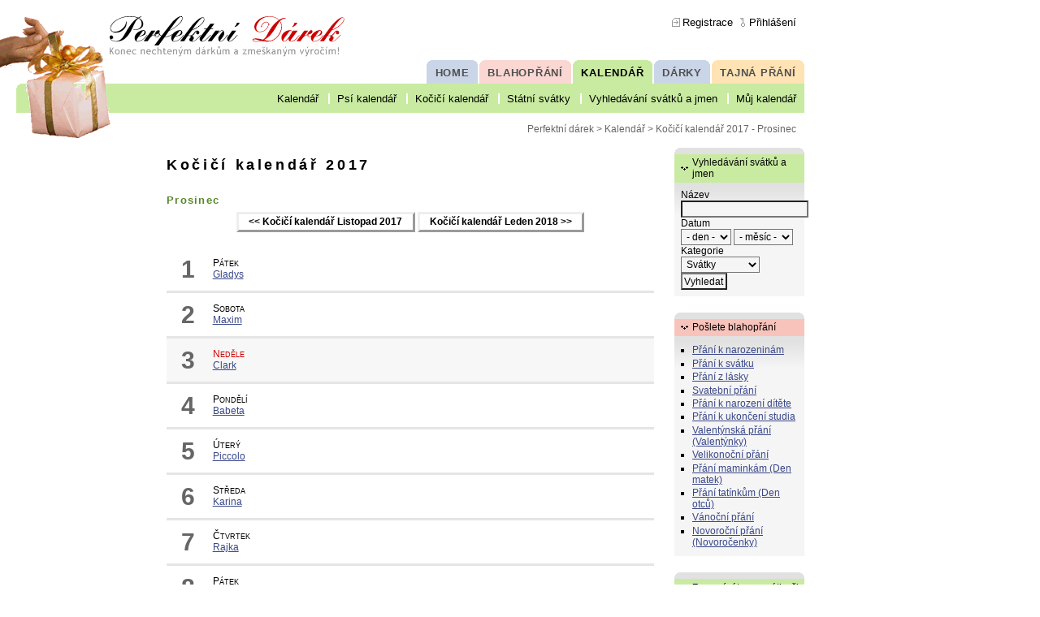

--- FILE ---
content_type: text/html; charset=UTF-8
request_url: http://www.perfektni-darek.cz/kalendar/kocici-kalendar/2017-12/
body_size: 3864
content:
<!DOCTYPE html PUBLIC "-//W3C//DTD XHTML 1.0 Strict//EN" "http://www.w3.org/TR/xhtml1/DTD/xhtml1-strict.dtd">
<html xmlns="http://www.w3.org/1999/xhtml" xml:lang="cz" lang="cz">
<head>
<!-- Google tag (gtag.js) -->
<script async src="https://www.googletagmanager.com/gtag/js?id=UA-590711-2"></script>
<script>
  window.dataLayer = window.dataLayer || [];
  function gtag(){dataLayer.push(arguments);}
  gtag('js', new Date());

  gtag('config', 'UA-590711-2');
</script>
	<meta http-equiv="Content-Type" content="text/html; charset=utf-8" />
	<title>Kočičí kalendář 2017 - Prosinec | Perfektní Dárek.cz</title>
	<meta name="robots" content="index, follow" />
	<meta name="description" content="Kočičí kalendář 2017 Prosinec" />
	<meta name="keywords" content="kočičí kalendář,kalendář koček,kočičí kalendář 2017, 2017 kočičí kalendář, kočičí kalendář 2017 Prosinec, kočičí kalendář Prosinec 2017" />
	<link rel="stylesheet" type="text/css" href="/main.css" media="all" />
	<link rel="stylesheet" type="text/css" href="/layout.css" media="screen" />
	<link rel="stylesheet" type="text/css" href="/print.css" media="print" />
	<script language="JavaScript" type="text/javascript" src="/script.js"></script>
</head>

<body>

<div id="header">

<div id="logo">
<a href="/">
<img src="/img/gift-hand.gif" width="136" height="150" alt="" border="0" />
</a>
</div>

<div id="typologo">
<a href="/">
<img src="/img/typologo.gif" width="289" height="50" alt="logo perfektni-darek.cz" border="0" />
</a>
</div>

<div id="courtesy-nav">
<ul>
<li class="registration"><a href="/registrace/" title="Registrace nového uživatele">Registrace</a></li><li class="login"><a href="/prihlaseni/" title="Příhlášení registrovaného uživatele">Přihlášení</a></li><!-- <li class="about"><a href="/o-webu/" title="Informace o těchto stránkách">O webu</a></li>
<li class="contact"><a href="/kontakt/" title="Kontakt a kontaktní formulář">Kontakt</a></li>
--></ul>
</div>

<div id="global-nav">
<ul>
<!--
<li class="folder kvetiny-off"><a href="/kvetiny/" title="Poradna, prodej a vše o květinách">KVĚTINY</a></li>
-->
<li class="folder tajna-prani-off"><a href="/tajna-prani/" title="Zjistěte nebo prozraďte tajná přání">TAJNÁ PŘÁNÍ</a></li>
<li class="folder darky-off"><a href="/darky/" title="Poradna a vše o dárcích">DÁRKY</a></li>
<li class="folder kalendar"><a class="active" href="/kalendar/" title="Kalendář, svátky, narozeniny, jmeniny">KALENDÁŘ</a></li>
<li class="folder blahoprani-off"><a href="/blahoprani/" title="Pošlete přání a blahopřání">BLAHOPŘÁNÍ</a></li>
<li class="folder darky-off"><a href="/" title="Úvodní stránka www.perfektni-darek.cz">HOME</a></li>
</ul>
</div>

<div id="local-nav" class="folder kalendar">
<ul>
<li class="first"><a href="/kalendar/">Kalendář</a></li>
<li><a href="/kalendar/psi-kalendar/">Psí kalendář</a></li>
<li><a href="/kalendar/kocici-kalendar/">Kočičí kalendář</a></li>
<li><a href="/kalendar/statni-svatky/">Státní svátky</a></li>
<li><a href="/kalendar/vyhledavani/">Vyhledávání svátků a jmen</a></li>
<li><a href="/kalendar/muj-kalendar/">Můj kalendář</a></li>
</ul>
</div>

<div id="breadcrumb-nav">
<a href="/">Perfektní dárek</a> &gt; <a href="/kalendar/">Kalendář</a> &gt; Kočičí kalendář 2017 - Prosinec</div>

</div>

	<div id="container">

		<div id="center" class="column column-kalendar">




<h1>Kočičí kalendář 2017</h1>
<h2>Prosinec</h2>
<p class="pager"><a href="/kalendar/kocici-kalendar/2017-11/" class="button-prev">&lt;&lt; Kočičí kalendář Listopad 2017</a> <a href="/kalendar/kocici-kalendar/2018-1/" class="button-next">Kočičí kalendář Leden 2018  &gt;&gt;</a></p><table class="mesicni-kalendar">
<tr><th>1</th><td><div class="day">Pátek</div><a href="/kalendar/kocka/gladys/1101/" class="jmk">Gladys</a></td></tr>
<tr><th>2</th><td><div class="day">Sobota</div><a href="/kalendar/kocka/maxim/1102/" class="jmk">Maxim</a></td></tr>
<tr class="sunday"><th>3</th><td><div class="day">Neděle</div><a href="/kalendar/kocka/clark/1103/" class="jmk">Clark</a></td></tr>
<tr><th>4</th><td><div class="day">Pondělí</div><a href="/kalendar/kocka/babeta/1104/" class="jmk">Babeta</a></td></tr>
<tr><th>5</th><td><div class="day">Úterý</div><a href="/kalendar/kocka/piccolo/1105/" class="jmk">Piccolo</a></td></tr>
<tr><th>6</th><td><div class="day">Středa</div><a href="/kalendar/kocka/karina/1106/" class="jmk">Karina</a></td></tr>
<tr><th>7</th><td><div class="day">Čtvrtek</div><a href="/kalendar/kocka/rajka/1107/" class="jmk">Rajka</a></td></tr>
<tr><th>8</th><td><div class="day">Pátek</div><a href="/kalendar/kocka/santana/1108/" class="jmk">Santana</a></td></tr>
<tr><th>9</th><td><div class="day">Sobota</div><a href="/kalendar/kocka/adonis/1109/" class="jmk">Adonis</a></td></tr>
<tr class="sunday"><th>10</th><td><div class="day">Neděle</div><a href="/kalendar/kocka/nikita/1110/" class="jmk">Nikita</a></td></tr>
<tr><th>11</th><td><div class="day">Pondělí</div><a href="/kalendar/kocka/arnold/1111/" class="jmk">Arnold</a></td></tr>
<tr><th>12</th><td><div class="day">Úterý</div><a href="/kalendar/kocka/faust/1112/" class="jmk">Faust</a></td></tr>
<tr><th>13</th><td><div class="day">Středa</div><a href="/kalendar/kocka/diamond/1113/" class="jmk">Diamond</a></td></tr>
<tr><th>14</th><td><div class="day">Čtvrtek</div><a href="/kalendar/kocka/damian/1114/" class="jmk">Damián</a></td></tr>
<tr><th>15</th><td><div class="day">Pátek</div><a href="/kalendar/kocka/daisy/1115/" class="jmk">Daisy</a></td></tr>
<tr><th>16</th><td><div class="day">Sobota</div><a href="/kalendar/kocka/olivia/1116/" class="jmk">Olivia</a></td></tr>
<tr class="sunday"><th>17</th><td><div class="day">Neděle</div><a href="/kalendar/kocka/pamela/1117/" class="jmk">Pamela</a></td></tr>
<tr><th>18</th><td><div class="day">Pondělí</div><a href="/kalendar/kocka/terrence/1118/" class="jmk">Terrence</a></td></tr>
<tr><th>19</th><td><div class="day">Úterý</div><a href="/kalendar/kocka/aida/1119/" class="jmk">Aida</a></td></tr>
<tr><th>20</th><td><div class="day">Středa</div><a href="/kalendar/kocka/marty/1120/" class="jmk">Marty</a></td></tr>
<tr><th>21</th><td><div class="day">Čtvrtek</div><a href="/kalendar/kocka/fleur/1121/" class="jmk">Fleur</a></td></tr>
<tr><th>22</th><td><div class="day">Pátek</div><a href="/kalendar/kocka/milky/1122/" class="jmk">Milky</a></td></tr>
<tr><th>23</th><td><div class="day">Sobota</div><a href="/kalendar/kocka/shirley/1123/" class="jmk">Shirley</a></td></tr>
<tr class="sunday"><th>24</th><td><div class="day">Neděle</div><a href="/kalendar/kocka/fiona/1124/" class="jmk">Fiona</a></td></tr>
<tr><th>25</th><td><div class="day">Pondělí</div><a href="/kalendar/kocka/nero/1125/" class="jmk">Nero</a></td></tr>
<tr><th>26</th><td><div class="day">Úterý</div><a href="/kalendar/kocka/wendy/1126/" class="jmk">Wendy</a></td></tr>
<tr><th>27</th><td><div class="day">Středa</div><a href="/kalendar/kocka/leo/1127/" class="jmk">Leo</a></td></tr>
<tr><th>28</th><td><div class="day">Čtvrtek</div><a href="/kalendar/kocka/forest/1128/" class="jmk">Forest</a></td></tr>
<tr><th>29</th><td><div class="day">Pátek</div><a href="/kalendar/kocka/tramp/1129/" class="jmk">Tramp</a></td></tr>
<tr><th>30</th><td><div class="day">Sobota</div><a href="/kalendar/kocka/tornado/1130/" class="jmk">Tornádo</a></td></tr>
<tr class="sunday"><th>31</th><td><div class="day">Neděle</div><a href="/kalendar/kocka/cassie/1131/" class="jmk">Cassie</a></td></tr>
</table>

<p class="pager"><a href="/kalendar/kocici-kalendar/2017-11/" class="button-prev">&lt;&lt; Kočičí kalendář Listopad 2017</a> <a href="/kalendar/kocici-kalendar/2018-1/" class="button-next">Kočičí kalendář Leden 2018  &gt;&gt;</a></p>
		</div>
		<div id="left" class="column">

<div style="margin-left: -4px;"><p>&nbsp;</p>
</div>
		</div>
		<div id="right" class="column">

<div class="box-cover"><div class="box box-kalendar">
<h2>Vyhledávání svátků a jmen</h2>
<div>

<form action="/kalendar/vyhledavani/">

<label for="jmeno">Název</label><br />
<input type="text" name="jmeno" id="jmeno" /><br />

<label for="datum">Datum</label><br />
<select name="den" title="den"><option value="">- den -</option><option value="1">1</option>
<option value="2">2</option>
<option value="3">3</option>
<option value="4">4</option>
<option value="5">5</option>
<option value="6">6</option>
<option value="7">7</option>
<option value="8">8</option>
<option value="9">9</option>
<option value="10">10</option>
<option value="11">11</option>
<option value="12">12</option>
<option value="13">13</option>
<option value="14">14</option>
<option value="15">15</option>
<option value="16">16</option>
<option value="17">17</option>
<option value="18">18</option>
<option value="19">19</option>
<option value="20">20</option>
<option value="21">21</option>
<option value="22">22</option>
<option value="23">23</option>
<option value="24">24</option>
<option value="25">25</option>
<option value="26">26</option>
<option value="27">27</option>
<option value="28">28</option>
<option value="29">29</option>
<option value="30">30</option>
<option value="31">31</option>
</select>

<select name="mesic" title="mesic"><option value="">- měsíc -</option><option value="1">1</option>
<option value="2">2</option>
<option value="3">3</option>
<option value="4">4</option>
<option value="5">5</option>
<option value="6">6</option>
<option value="7">7</option>
<option value="8">8</option>
<option value="9">9</option>
<option value="10">10</option>
<option value="11">11</option>
<option value="12">12</option>
</select><br />

<label for="kategorie">Kategorie</label><br />
<select name="kategorie" id="kategorie">
<option value="s">Svátky</option>
<option value="jml">Jména</option>
<option value="jmp">Psí jména</option>
<option value="jmk">Kočičí jména</option>
</select><br />
<input type="submit" name="akce" value="Vyhledat" />
</form>
</div>
</div></div>

<div class="box-cover"><div class="box box-blahoprani">
<h2>Pošlete blahopřání</h2>
<div>
<ul><li><a href="/blahoprani/prani-k-narozeninam/">Přání k narozeninám</a></li>
<li><a href="/blahoprani/prani-k-svatku/">Přání k svátku</a></li>
<li><a href="/blahoprani/prani-z-lasky/">Přání z lásky</a></li>
<li><a href="/blahoprani/svatebni-prani/">Svatební přání</a></li>
<li><a href="/blahoprani/prani-k-narozeni-ditete/">Přání k narození dítěte</a></li>
<li><a href="/blahoprani/prani-k-ukonceni-studia/">Přání k ukončení studia</a></li>
<li><a href="/blahoprani/valentynska-prani/">Valentýnská přání (Valentýnky)</a></li>
<li><a href="/blahoprani/velikonocni-prani/">Velikonoční přání</a></li>
<li><a href="/blahoprani/prani-maminkam/">Přání maminkám (Den matek)</a></li>
<li><a href="/blahoprani/prani-tatinkum/">Přání tatínkům (Den otců)</a></li>
<li><a href="/blahoprani/vanocni-prani/">Vánoční přání</a></li>
<li><a href="/blahoprani/novorocni-prani/">Novoroční přání (Novoročenky)</a></li>
</ul></div>
</div></div>

<div class="box-cover"><div class="box box-kalendar">
<h2>Zapomínáte na svátky či jiná výročí?</h2>
<div>

<p>Zřiďte si zde vlastní kalendář a žádné výročí vám neunikne.
</p>
<strong><a href="/kalendar/muj-kalendar/">Chci Můj kalendář!</a></strong>
</div>
</div></div>

<div class="box-cover"><div class="box box-tajna-prani">
<h2>Jaký koupit dárek?</h2>
<div>

<p>Slaví blízká osoba zanedlouho narozeniny, svátek či jiné výročí a vy nevíte čím jí obdarovat?  Anonymně se jí zeptejte a poté překvapte perfektním dárkem.
</p>
<strong><a href="/tajna-prani/zjistit-prani/">Zjistěte tajná přání!</a></strong>
</div>
</div></div>

<div class="box-cover"><div class="box box-tajna-prani">
<h2>Dostáváte nechtěné dárky?</h2>
<div>

<p>
Prozraďte svým blízkým jaké dárky si přejete a dostanete takové, které vás potěší.
</p>
<strong><a href="/tajna-prani/prozradit-prani/">Prozraďte svá tajná přání!</a></strong>
</div>
</div></div>

<div class="box-cover"><div class="box box-darky">
<h2>Kategorie dárků</h2>
<div>
<ul><li><a href="/darky/luxusni-darky/"><strong>Luxusní dárky</strong></a></li>
<li><a href="/darky/darek-k-narozeninam-pro-muze/"><strong>Dárek k narozeninám pro muže</strong></a></li>
<li><a href="/darky/darek-narozeniny/"><strong>Dárek narozeniny</strong></a></li>
<li><a href="/darky/darek-mamince/"><strong>Dárek mamince</strong></a></li>
<li><a href="/darky/darky-valentyn/"><strong>Dárky valentýn</strong></a></li>
<li><a href="/darky/darky-k-valentynu/"><strong>Dárky k valentýnu</strong></a></li>
<li><a href="/darky/darek-vyroci/"><strong>Dárek výročí</strong></a></li>
<li><a href="/darky/vanocni-darky/"><strong>Vánoční dárky</strong></a></li>
<li><a href="/darky/darky-pro-holku/"><strong>Dárky pro holku</strong></a></li>
<li><a href="/darky/darek-pro-zenu-k-narozeninam/"><strong>Dárek pro ženu k narozeninám</strong></a></li>
<li><a href="/darky/darek-k-narozeninam/"><strong>Dárek k narozeninám</strong></a></li>
<li><a href="/darky/darky-pro-maminku/"><strong>Dárky pro maminku</strong></a></li>
<li><a href="/darky/darek-pro-maminku/"><strong>Dárek pro maminku</strong></a></li>
<li><a href="/darky/darky-pro-pritelkyni/"><strong>Dárky pro přítelkyni</strong></a></li>
<li><a href="/darky/tipy-darky/"><strong>Tipy dárky</strong></a></li>
<li><a href="/darky/svatebni-dary/"><strong>Svatební dary</strong></a></li>
<li><a href="/darky/darky-k-narozeninam-pro-zeny/"><strong>Dárky k narozeninám pro ženy</strong></a></li>
<li><a href="/darky/valentyn-darky/"><strong>Valentýn dárky</strong></a></li>
<li><a href="/darky/darky-pro-deti/"><strong>Dárky pro děti</strong></a></li>
<li><a href="/darky/darky-vanoce/"><strong>Dárky vánoce</strong></a></li>
<li><a href="/darky/">další dárky</li></ul></div>
</div></div>


		</div>

	</div>
	<div id="footer-wrapper">

		<div id="page-nav">
<ul>
<li class="print"><a href="#" title="Vytisknout stránku" onclick="javascript: window.print(); ">Vytisknout</a></li>
<!--
<li class="bookmark"><a href="#" title="Přidat stránku k oblíbeným položkám" onclick="javascript: addBookmark(title,url);">Přidat k oblíbeným</a></li>
-->
<li class="mail"><a href="mailto:?Subject=Perfektni-Darek.cz&Body=Ahoj.%0D%0ADoporucuji%20ti%20zajimavy%20web%20http://www.perfektni-darek.cz/" title="Doporučit stránku e-mailem">Doporučit známým</a></li>
</ul>
		</div>
		<div id="footer">
<hr></hr>
&copy; 2005-2026 Perfektní Dárek.cz | Všechna práva vyhrazena; 
<a href="/kontakt/">Kontakt</a> 
		</div>

	</div>


</body>
</html>


--- FILE ---
content_type: text/css
request_url: http://www.perfektni-darek.cz/main.css
body_size: 2628
content:
body, input, textarea {
	font-family: "Trebuchet MS", Arial, Helvetica, sans-serif;
}

body {
	font-size: 80%;
	margin: 20px 0 0 0;
	padding: 0;
	background: #ffffff;
}

/** hlavicka **/
#header ul, #footer-wrapper ul {
	margin: 0 10px 0 0;
	padding: 0;
}

#footer-wrapper ul {
	text-align: center;
}

#header li, #footer-wrapper li {
	margin: 0;
	padding: 0;
	display: inline;
	list-style-type: none;
}

#header a, #page-nav a {
	text-decoration: none;
	color: #000000;
}

#typologo {
	float: left;
	padding-left: 135px;
}

#logo {
	position: absolute;
	top: 20px;
	left: 0px;
}

#courtesy-nav {
	margin-right: 10px;
}

#courtesy-nav li {
	margin-left: 7px;
	padding-left: 13px;
}

.registration {
	background: url('/img/ico-registration.gif') left no-repeat;
}

.login {
	background: url('/img/ico-login.gif') left no-repeat;
}

.about {
	background: url('/img/ico-about.gif') left no-repeat;
}

.contact {
	background: url('/img/ico-contact.gif') left no-repeat;
}

#global-nav {
	margin-top: 38px;
	font-weight: bold;
	border-top: 1px solid white;
}

#global-nav a {
	color: #505050;
	letter-spacing : 0.06em;
}

#global-nav a:hover, #global-nav a.active {
	color: #000000;
}

#global-nav li {
	height: 1.8em;
	display: block;
	margin-left: 2px;
	float: right;
	padding-bottom: 0.5em;
}

#global-nav li a {
	padding-top: 0.6em;
	padding-right: 0.8em;
	padding-left: 0.8em;
	display: block;
	background: url('/img/corner-tr.gif') top right no-repeat;
}

#local-nav {
	clear: right;
	height: 2em;
	padding-top: 0.8em;
	margin-left: 20px;
	margin-right: 10px;
}

#local-nav li {
	margin-left: 8px;
	padding-left: 11px;
	background: url('/img/broken-bar.gif') left no-repeat;
}

#local-nav li.first {
	background-image: none;
}

#breadcrumb-nav {
	font-size: 90%;
	color: #666666;
	margin: 1.2em 20px 0.4em 20px;
}

#breadcrumb-nav a {
	color: #666666;
}

.folder {
	background: url('/img/corner-tl.gif') top left no-repeat;
}

#header-small {
	margin: 1em;
	height: 250px;
}

#header-small h1 {
	font-size: 150%;
}

/** paticka **/
#page-nav li {
	margin-left: 7px;
	padding-left: 20px;
}

.print {
	background: url('/img/ico-print.gif') left no-repeat;
}

.bookmark {
	background: url('/img/ico-bookmark.gif') left no-repeat;
}

.mail {
	background: url('/img/ico-mail.gif') left no-repeat;
}

#footer {
	font-size: 90%;
	color: #666666;
	margin-bottom: 0.5em;
}

#footer a {
	color: #666666;
}

#footer hr {
	margin: 0.6em 200px;
}

/** sloupce **/
.box-cover {
	background: #e1e1e1 url('/img/corner-tr.gif') top right no-repeat;
}

.box {
	background: url('/img/corner-tl.gif') top left no-repeat;
	width: 160px;
	padding-top: 8px;
	margin-bottom: 20px;
}

.box h2 {
	background: #666666 url('/img/box-arrow.gif') 8px center no-repeat;
	color: #ffffff;
	font-size: 100%;
	font-weight: normal;
	margin: 0;
	padding: 0.3em 2px 0.3em 22px;
}

.box p {
	margin: 5px 0 10px;
}

.box-kvetiny h2, .box-darky h2, .box-blahoprani h2, .box-kalendar h2, .box-tajna-prani h2 {
	background: #666666 url('/img/box-arrow2.gif') 8px center no-repeat;
	color: #000000;
}

.box div {
	background: #f5f5f5 url('/img/box-bg.gif') repeat-x;
	padding: 8px 8px;
}

/** obsah **/
#center h1 {
	margin-top: 0.55em;
	font-size: 150%;
	letter-spacing: 0.2em;
}

#center h2 {
	margin-top: 2em;
	font-size: 105%;
	letter-spacing: 0.1em;
}

#center h3 {
	margin-top: 2em;
	font-size: 110%;
	letter-spacing: 0.2em;
	font-weight: normal;
}

#center strong {
	color: #333333;
	letter-spacing: 0.1em;
}

a {
	color: #394788;
}

a:visited, a:hover {
	color: #752F67;
}

ul {
	margin: 0.1em 0 0.1em 14px;
	padding: 0 0 0 7px;
}

.box ul {
	padding: 0;
}

ol {
	margin: 0.1em 0 0.1em 17px;
	padding: 0 0 0 8px;
}

li {
	margin: 0;
	padding: 0.1em 0;
}

ul li {
	list-style-type: square;
}

.msg {
	color: #CC0000;
	font-style: italic;
}

.folders-local {
	padding: 0;
	margin: 0 0 0.2em 0;
	border-top: 1px solid #ffffff;
	border-bottom: 3px solid #e1e1e1; 
}

.folders-local ul {
	padding: 0;
	margin: 0;
}

li.folder-local {
	background: #f5f5f5 url('/img/corner-tl.gif') top left no-repeat;
	display: block;
	float: left;
	padding: 0;
	margin: 0;
	margin-right: 2px;
}

li.folder-local a {
	display: block;
	padding: 0.3em 0.7em 0.2em 0.7em;
	background: url('/img/corner-tr.gif') top right no-repeat;
/*	color: black;
	text-decoration: none; */
}

li.folder-local-active {
	background-color: #e1e1e1;
}

li.folder-local a:hover, li.folder-local a.active {
	font-weight: bold;
}

.folders-local div {
	clear: left;
}

ul.blahoprani-menu {
	width: 40%;
	float: left;
	margin: 0;
	padding: 0;
}

ul.blahoprani-menu li {
	font-size: 120%;
	line-height: 1.6em;
	list-style-type: none;
	margin: 0;
	padding: 0;
}

.homebox {
	width: 48%;
	float: left;
	margin: -20px 10px 10px 0;
}

.homebox h2 {
	text-transform: uppercase;
}

.homebox img {
	margin-bottom: 20px;
	float: left;
}

/** formulare **/
form span.required {
	color: #ff0000;
}

form span.help {
	color: #666666;
}

input, select, textarea {
	background-color: #F5F5F5;
	font-size: 100%;
	padding: 0.1em 0.2em;
}

input.bezpozadi {
	background-color: #ffffff;
}

input.button {
	padding: 0.2em 0.1em;
	padding-right: 28px;
	color: #ffffff; 
	font-weight: bold;
	font-variant: small-caps;
	background: #446499 url('/img/button-arrow.gif') center right no-repeat;
}

.button-del, a.button-del:visited {
	padding: 0.2em 0.1em;
/*	padding-right: 28px; */
	color: #ffffff; 
	font-weight: bold;
	font-variant: small-caps;
	background-color: #CC0000;
}

a.button, a.button:visited {
	display: table-cell;
	padding: 0.2em 1em;
	color: #ffffff; 
	font-weight: bold;
	text-decoration : none;
/*	background-color: #446499; */
/*	background: #446499 url('/img/button-arrow.gif') center right no-repeat; */
	border-style: outset;
}

a.button-small, a.button-small:visited {
	color: #000000;
	border: 1px solid #446499;
	font-size: 90%;
	font-variant: small-caps;
	text-decoration: none;
	padding: 0 0.5em;
	margin: 0.1em 0;
/*	display: block; */
}

a.button-small-tajna-prani, a.button-small-tajna-prani:visited {
	border: 1px solid #FFD58D;
}

a.button-small-blahoprani, a.button-small-blahoprani:visited {
	border: 1px solid #C2122D;
}

.pager {
	text-align: center;
	margin: 1em 0 2em 0;
}

a.button-prev, a.button-next {
/*	display: table-cell;*/
	padding: 0.2em 1em;
	color: #000000; 
	font-weight: bold;
	text-decoration : none;
	border-style: outset;
}

.blahoprani-razeni {
	float: right;
	margin-bottom: 1em;
}

.blahoprani-razeni form {
	display: inline;
}

.blahoprani-seznam {
	clear: right;
	padding: 1em 0.1em;
	margin: 1.5em 0;
	border-color: #e5e5e5;
	border-style: solid;
	border-width: 1px 0 0 0;
}

.blahoprani-udaje {
	clear: right;
	font-size: 90%;
	color: #999999;
	padding: 0.4em 0.2em;
	margin-top: 1em;
	border-color: #e5e5e5;
	border-style: solid;
	border-width: 1px 0 1px 0;
	background-color: #f5f5f5;
}

.blahoprani-tlacitka {
	float: right;
	margin: 0 0 0.3em 0.3em;
}

.blahoprani-text {
	color: #666666;	
	font-weight: bold;
}

.scroller {
	text-align: center;
  clear: left;
}


.darky-seznam {
  width: 180px; 
  height: 350px; 
  margin: 0 8px 20px 0; 
  border: 2px solid #E5E5E5; 
  float: left; 
  text-align: center; 
  overflow: hidden;
}

/** tabulky **/
table {
	width: 100%;
	border-collapse: collapse;
	margin-bottom: 0.5em;
}

th, td {
	padding: 0.3em;
	border-color: #e5e5e5;
	border-style: solid;
	border-width: 0 0 3px 0;
}

th {
	color: #666666;	
/*	vertical-align: bottom;*/
}

table.mesicni-kalendar th {
	font-size: 250%;
	width: 1em;
}

table.mesicni-kalendar th, table.mesicni-kalendar td {
/*	border-color: #e5e5e5;
	border-style: solid;
	border-width: 0 0 3px 0; */
}

table.mesicni-kalendar .day {
	font-variant: small-caps;
}

table.mesicni-kalendar tr.current {
	color: #568828;
	background-color: #f7f7f7;
}

table.mesicni-kalendar tr.sunday {
	color: #CC0000;
	background-color: #f7f7f7;
}

table.statni-svatky th {
	font-size: 100%;
	width: 10%;
}

table.form {
	width: auto;
}

table.form th, table.form td {
	border: none;
	vertical-align : top;
}

table.form th {
	width: 120px;
	padding-right: 10px;
	text-align: right;
	color: #000000;
}

table.blahoprani-seznam th {
	text-align: left;
}

table.blahoprani-seznam tr {
	vertical-align: top;
}


/** barvy **/ 
.kvetiny-off {
	background-color: #F0E1C9;
}

.darky-off {
	background-color: #CAD5E7;
}

.blahoprani-off {
	background-color: #FAD7D2;
}

.kalendar-off {
	background-color: #DBF1C1;
}

.tajna-prani-off {
	background-color: #FFE3B4;
}

.kvetiny, .box-kvetiny h2 {
	background-color: #E9D1AD;
}

.darky, .box-darky h2, .root {
	background-color: #AEBFDB;
}

.blahoprani, .box-blahoprani h2 {
	background-color: #F8C3BB;
}

.kalendar, .box-kalendar h2 {
	background-color: #C9EBA1;
}

.tajna-prani, .box-tajna-prani h2 {
	background-color: #FFD58D;
}

.column-kvetiny h2, .column-kvetiny h3 {
	color: #B6661F;
}

.column-darky h2, .column-root h2, .column-root h3, .column-darky h3 {
	color: #46608E;
}

.column-blahoprani h2, .column-blahoprani h3, .homebox-blahoprani h2, .homebox-blahoprani a {
	color: #C2122D;
}

.column-kalendar h2, .column-kalendar h3, .homebox-kalendar h2, .homebox-kalendar a  {
	color: #568828;
}

.column-tajna-prani h2, .column-tajna-prani h3, .homebox-tajna-prani h2, .homebox-tajna-prani a {
	color: #BE8416;
}

.button-kvetiny {
	background-color: #B6661F;
}

.button-darky {
	background-color: #46608E;
}

.button-blahoprani {
	background-color: #C2122D;
}

.button-kalendar {
	background-color: #568828;
}

.button-tajna-prani {
	background-color: #BE8416;
}

/** stare styly
//  darky
ul.question {
	list-style-type: decimal;
}
ul.answer {
	list-style-type: lower-alpha;
	font-size: 100%;
	font-weight: normal;
	margin-bottom: 20px;
}
.bold {
	font-weight: bold;
}
form {
	display: inline;
	margin : 0;
	padding : 0;
}

// blahoprani
.et, .os, .tm {
	background: #CFF url('/img/et.gif') left no-repeat;
	padding-left: 15px;
}
.os {
	background-image: url('/img/os.gif');
	background-color: #F00;
}
.tm {
	background-image: url('/img/tm.gif');
	background-color: #FCF;
}
// kalendar
a.jml {
	color: green;
}
a.jmp {
	color: brown;
}
a.jmk {
	color: violet;
}
a.sod, a.svd, a.sss, a.spk {
	color: red;
}
*/


--- FILE ---
content_type: text/css
request_url: http://www.perfektni-darek.cz/print.css
body_size: 145
content:
#header, #footer, #left, #right, #footer-wrapper, a.button, a.button-small, .noprint {
	display: none;
}

#container {
	padding: 0;
	margin: 0;
}

#center {
	padding: 20px;
	margin: 0;
}